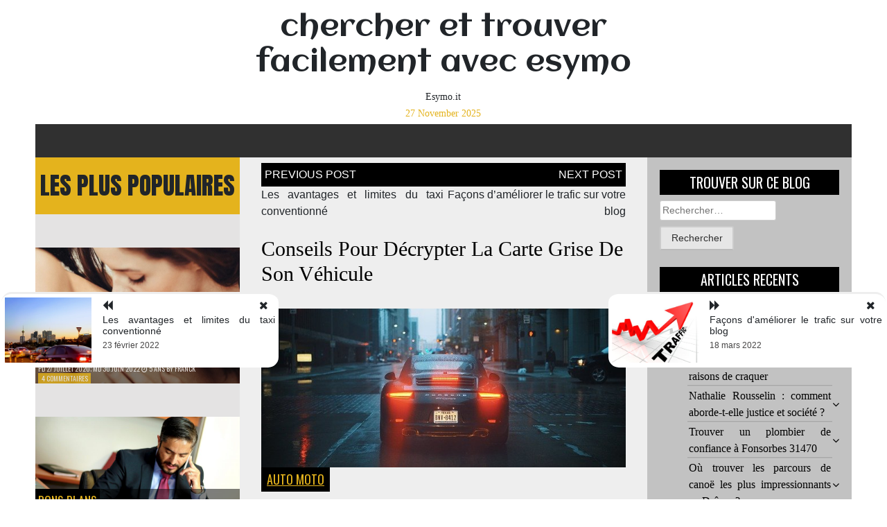

--- FILE ---
content_type: text/html; charset=UTF-8
request_url: https://esymo.it/conseils-pour-decrypter-la-carte-grise-de-son-vehicule/
body_size: 17950
content:
<!doctype html>
<html dir="ltr" lang="fr-FR" prefix="og: https://ogp.me/ns#">
<head>
	<meta charset="UTF-8">
	<meta name="viewport" content="width=device-width, initial-scale=1">
	<link rel="profile" href="https://gmpg.org/xfn/11">
	<title>Quelques astuces à savoir pour décrypter la carte grise</title>
	<style>img:is([sizes="auto" i], [sizes^="auto," i]) { contain-intrinsic-size: 3000px 1500px }</style>
	
		<!-- All in One SEO 4.9.0 - aioseo.com -->
	<meta name="description" content="Avant d’acheter un véhicule, il faut vérifier les informations de la carte grise. Voici tous les éléments pour décrypter ce document." />
	<meta name="robots" content="max-image-preview:large" />
	<meta name="author" content="Patrice"/>
	<link rel="canonical" href="https://esymo.it/conseils-pour-decrypter-la-carte-grise-de-son-vehicule/" />
	<meta name="generator" content="All in One SEO (AIOSEO) 4.9.0" />
		<meta property="og:locale" content="fr_FR" />
		<meta property="og:site_name" content="chercher et trouver facilement avec esymo - Esymo.it" />
		<meta property="og:type" content="article" />
		<meta property="og:title" content="Quelques astuces à savoir pour décrypter la carte grise" />
		<meta property="og:description" content="Avant d’acheter un véhicule, il faut vérifier les informations de la carte grise. Voici tous les éléments pour décrypter ce document." />
		<meta property="og:url" content="https://esymo.it/conseils-pour-decrypter-la-carte-grise-de-son-vehicule/" />
		<meta property="article:published_time" content="2022-02-28T14:02:16+00:00" />
		<meta property="article:modified_time" content="2024-10-14T14:41:46+00:00" />
		<meta name="twitter:card" content="summary_large_image" />
		<meta name="twitter:title" content="Quelques astuces à savoir pour décrypter la carte grise" />
		<meta name="twitter:description" content="Avant d’acheter un véhicule, il faut vérifier les informations de la carte grise. Voici tous les éléments pour décrypter ce document." />
		<script type="application/ld+json" class="aioseo-schema">
			{"@context":"https:\/\/schema.org","@graph":[{"@type":"BlogPosting","@id":"https:\/\/esymo.it\/conseils-pour-decrypter-la-carte-grise-de-son-vehicule\/#blogposting","name":"Quelques astuces \u00e0 savoir pour d\u00e9crypter la carte grise","headline":"Conseils pour d\u00e9crypter la carte grise de son v\u00e9hicule","author":{"@id":"##author"},"publisher":{"@id":"https:\/\/esymo.it\/#organization"},"image":{"@type":"ImageObject","url":"https:\/\/esymo.it\/wp-content\/uploads\/2022\/02\/porsche-g4c2c73dde_640.jpg","width":640,"height":278,"caption":"acheter un v\u00e9hicule"},"datePublished":"2022-02-28T15:02:16+01:00","dateModified":"2024-10-14T16:41:46+02:00","inLanguage":"fr-FR","mainEntityOfPage":{"@id":"https:\/\/esymo.it\/conseils-pour-decrypter-la-carte-grise-de-son-vehicule\/#webpage"},"isPartOf":{"@id":"https:\/\/esymo.it\/conseils-pour-decrypter-la-carte-grise-de-son-vehicule\/#webpage"},"articleSection":"Auto Moto"},{"@type":"BreadcrumbList","@id":"https:\/\/esymo.it\/conseils-pour-decrypter-la-carte-grise-de-son-vehicule\/#breadcrumblist","itemListElement":[{"@type":"ListItem","@id":"https:\/\/esymo.it#listItem","position":1,"name":"Accueil","item":"https:\/\/esymo.it","nextItem":{"@type":"ListItem","@id":"https:\/\/esymo.it\/category\/auto-moto\/#listItem","name":"Auto Moto"}},{"@type":"ListItem","@id":"https:\/\/esymo.it\/category\/auto-moto\/#listItem","position":2,"name":"Auto Moto","item":"https:\/\/esymo.it\/category\/auto-moto\/","nextItem":{"@type":"ListItem","@id":"https:\/\/esymo.it\/conseils-pour-decrypter-la-carte-grise-de-son-vehicule\/#listItem","name":"Conseils pour d\u00e9crypter la carte grise de son v\u00e9hicule"},"previousItem":{"@type":"ListItem","@id":"https:\/\/esymo.it#listItem","name":"Accueil"}},{"@type":"ListItem","@id":"https:\/\/esymo.it\/conseils-pour-decrypter-la-carte-grise-de-son-vehicule\/#listItem","position":3,"name":"Conseils pour d\u00e9crypter la carte grise de son v\u00e9hicule","previousItem":{"@type":"ListItem","@id":"https:\/\/esymo.it\/category\/auto-moto\/#listItem","name":"Auto Moto"}}]},{"@type":"Organization","@id":"https:\/\/esymo.it\/#organization","name":"chercher et trouver facilement avec esymo","description":"Esymo.it","url":"https:\/\/esymo.it\/"},{"@type":"Person","@id":"##author","url":"#","name":"Patrice"},{"@type":"WebPage","@id":"https:\/\/esymo.it\/conseils-pour-decrypter-la-carte-grise-de-son-vehicule\/#webpage","url":"https:\/\/esymo.it\/conseils-pour-decrypter-la-carte-grise-de-son-vehicule\/","name":"Quelques astuces \u00e0 savoir pour d\u00e9crypter la carte grise","description":"Avant d\u2019acheter un v\u00e9hicule, il faut v\u00e9rifier les informations de la carte grise. Voici tous les \u00e9l\u00e9ments pour d\u00e9crypter ce document.","inLanguage":"fr-FR","isPartOf":{"@id":"https:\/\/esymo.it\/#website"},"breadcrumb":{"@id":"https:\/\/esymo.it\/conseils-pour-decrypter-la-carte-grise-de-son-vehicule\/#breadcrumblist"},"author":{"@id":"##author"},"creator":{"@id":"##author"},"image":{"@type":"ImageObject","url":"https:\/\/esymo.it\/wp-content\/uploads\/2022\/02\/porsche-g4c2c73dde_640.jpg","@id":"https:\/\/esymo.it\/conseils-pour-decrypter-la-carte-grise-de-son-vehicule\/#mainImage","width":640,"height":278,"caption":"acheter un v\u00e9hicule"},"primaryImageOfPage":{"@id":"https:\/\/esymo.it\/conseils-pour-decrypter-la-carte-grise-de-son-vehicule\/#mainImage"},"datePublished":"2022-02-28T15:02:16+01:00","dateModified":"2024-10-14T16:41:46+02:00"},{"@type":"WebSite","@id":"https:\/\/esymo.it\/#website","url":"https:\/\/esymo.it\/","name":"chercher et trouver facilement avec esymo","description":"Esymo.it","inLanguage":"fr-FR","publisher":{"@id":"https:\/\/esymo.it\/#organization"}}]}
		</script>
		<!-- All in One SEO -->

<link rel='dns-prefetch' href='//www.googletagmanager.com' />
<link rel='dns-prefetch' href='//fonts.googleapis.com' />
<link rel="alternate" type="application/rss+xml" title="chercher et trouver facilement avec esymo &raquo; Flux" href="https://esymo.it/feed/" />
<link rel="alternate" type="application/rss+xml" title="chercher et trouver facilement avec esymo &raquo; Flux des commentaires" href="https://esymo.it/comments/feed/" />
<link rel="alternate" type="application/rss+xml" title="chercher et trouver facilement avec esymo &raquo; Conseils pour décrypter la carte grise de son véhicule Flux des commentaires" href="https://esymo.it/conseils-pour-decrypter-la-carte-grise-de-son-vehicule/feed/" />
<script type="text/javascript">
/* <![CDATA[ */
window._wpemojiSettings = {"baseUrl":"https:\/\/s.w.org\/images\/core\/emoji\/16.0.1\/72x72\/","ext":".png","svgUrl":"https:\/\/s.w.org\/images\/core\/emoji\/16.0.1\/svg\/","svgExt":".svg","source":{"concatemoji":"https:\/\/esymo.it\/wp-includes\/js\/wp-emoji-release.min.js?ver=7c1d62067d3ff83d60022f9973c68dc6"}};
/*! This file is auto-generated */
!function(s,n){var o,i,e;function c(e){try{var t={supportTests:e,timestamp:(new Date).valueOf()};sessionStorage.setItem(o,JSON.stringify(t))}catch(e){}}function p(e,t,n){e.clearRect(0,0,e.canvas.width,e.canvas.height),e.fillText(t,0,0);var t=new Uint32Array(e.getImageData(0,0,e.canvas.width,e.canvas.height).data),a=(e.clearRect(0,0,e.canvas.width,e.canvas.height),e.fillText(n,0,0),new Uint32Array(e.getImageData(0,0,e.canvas.width,e.canvas.height).data));return t.every(function(e,t){return e===a[t]})}function u(e,t){e.clearRect(0,0,e.canvas.width,e.canvas.height),e.fillText(t,0,0);for(var n=e.getImageData(16,16,1,1),a=0;a<n.data.length;a++)if(0!==n.data[a])return!1;return!0}function f(e,t,n,a){switch(t){case"flag":return n(e,"\ud83c\udff3\ufe0f\u200d\u26a7\ufe0f","\ud83c\udff3\ufe0f\u200b\u26a7\ufe0f")?!1:!n(e,"\ud83c\udde8\ud83c\uddf6","\ud83c\udde8\u200b\ud83c\uddf6")&&!n(e,"\ud83c\udff4\udb40\udc67\udb40\udc62\udb40\udc65\udb40\udc6e\udb40\udc67\udb40\udc7f","\ud83c\udff4\u200b\udb40\udc67\u200b\udb40\udc62\u200b\udb40\udc65\u200b\udb40\udc6e\u200b\udb40\udc67\u200b\udb40\udc7f");case"emoji":return!a(e,"\ud83e\udedf")}return!1}function g(e,t,n,a){var r="undefined"!=typeof WorkerGlobalScope&&self instanceof WorkerGlobalScope?new OffscreenCanvas(300,150):s.createElement("canvas"),o=r.getContext("2d",{willReadFrequently:!0}),i=(o.textBaseline="top",o.font="600 32px Arial",{});return e.forEach(function(e){i[e]=t(o,e,n,a)}),i}function t(e){var t=s.createElement("script");t.src=e,t.defer=!0,s.head.appendChild(t)}"undefined"!=typeof Promise&&(o="wpEmojiSettingsSupports",i=["flag","emoji"],n.supports={everything:!0,everythingExceptFlag:!0},e=new Promise(function(e){s.addEventListener("DOMContentLoaded",e,{once:!0})}),new Promise(function(t){var n=function(){try{var e=JSON.parse(sessionStorage.getItem(o));if("object"==typeof e&&"number"==typeof e.timestamp&&(new Date).valueOf()<e.timestamp+604800&&"object"==typeof e.supportTests)return e.supportTests}catch(e){}return null}();if(!n){if("undefined"!=typeof Worker&&"undefined"!=typeof OffscreenCanvas&&"undefined"!=typeof URL&&URL.createObjectURL&&"undefined"!=typeof Blob)try{var e="postMessage("+g.toString()+"("+[JSON.stringify(i),f.toString(),p.toString(),u.toString()].join(",")+"));",a=new Blob([e],{type:"text/javascript"}),r=new Worker(URL.createObjectURL(a),{name:"wpTestEmojiSupports"});return void(r.onmessage=function(e){c(n=e.data),r.terminate(),t(n)})}catch(e){}c(n=g(i,f,p,u))}t(n)}).then(function(e){for(var t in e)n.supports[t]=e[t],n.supports.everything=n.supports.everything&&n.supports[t],"flag"!==t&&(n.supports.everythingExceptFlag=n.supports.everythingExceptFlag&&n.supports[t]);n.supports.everythingExceptFlag=n.supports.everythingExceptFlag&&!n.supports.flag,n.DOMReady=!1,n.readyCallback=function(){n.DOMReady=!0}}).then(function(){return e}).then(function(){var e;n.supports.everything||(n.readyCallback(),(e=n.source||{}).concatemoji?t(e.concatemoji):e.wpemoji&&e.twemoji&&(t(e.twemoji),t(e.wpemoji)))}))}((window,document),window._wpemojiSettings);
/* ]]> */
</script>

<style id='wp-emoji-styles-inline-css' type='text/css'>

	img.wp-smiley, img.emoji {
		display: inline !important;
		border: none !important;
		box-shadow: none !important;
		height: 1em !important;
		width: 1em !important;
		margin: 0 0.07em !important;
		vertical-align: -0.1em !important;
		background: none !important;
		padding: 0 !important;
	}
</style>
<style id='classic-theme-styles-inline-css' type='text/css'>
/*! This file is auto-generated */
.wp-block-button__link{color:#fff;background-color:#32373c;border-radius:9999px;box-shadow:none;text-decoration:none;padding:calc(.667em + 2px) calc(1.333em + 2px);font-size:1.125em}.wp-block-file__button{background:#32373c;color:#fff;text-decoration:none}
</style>
<link rel='stylesheet' id='aioseo/css/src/vue/standalone/blocks/table-of-contents/global.scss-css' href='https://esymo.it/wp-content/plugins/all-in-one-seo-pack/dist/Lite/assets/css/table-of-contents/global.e90f6d47.css?ver=4.9.0' type='text/css' media='all' />
<link rel='stylesheet' id='flex-posts-css' href='https://esymo.it/wp-content/plugins/flex-posts/public/css/flex-posts.min.css?ver=1.11.0' type='text/css' media='all' />
<style id='global-styles-inline-css' type='text/css'>
:root{--wp--preset--aspect-ratio--square: 1;--wp--preset--aspect-ratio--4-3: 4/3;--wp--preset--aspect-ratio--3-4: 3/4;--wp--preset--aspect-ratio--3-2: 3/2;--wp--preset--aspect-ratio--2-3: 2/3;--wp--preset--aspect-ratio--16-9: 16/9;--wp--preset--aspect-ratio--9-16: 9/16;--wp--preset--color--black: #000000;--wp--preset--color--cyan-bluish-gray: #abb8c3;--wp--preset--color--white: #ffffff;--wp--preset--color--pale-pink: #f78da7;--wp--preset--color--vivid-red: #cf2e2e;--wp--preset--color--luminous-vivid-orange: #ff6900;--wp--preset--color--luminous-vivid-amber: #fcb900;--wp--preset--color--light-green-cyan: #7bdcb5;--wp--preset--color--vivid-green-cyan: #00d084;--wp--preset--color--pale-cyan-blue: #8ed1fc;--wp--preset--color--vivid-cyan-blue: #0693e3;--wp--preset--color--vivid-purple: #9b51e0;--wp--preset--gradient--vivid-cyan-blue-to-vivid-purple: linear-gradient(135deg,rgba(6,147,227,1) 0%,rgb(155,81,224) 100%);--wp--preset--gradient--light-green-cyan-to-vivid-green-cyan: linear-gradient(135deg,rgb(122,220,180) 0%,rgb(0,208,130) 100%);--wp--preset--gradient--luminous-vivid-amber-to-luminous-vivid-orange: linear-gradient(135deg,rgba(252,185,0,1) 0%,rgba(255,105,0,1) 100%);--wp--preset--gradient--luminous-vivid-orange-to-vivid-red: linear-gradient(135deg,rgba(255,105,0,1) 0%,rgb(207,46,46) 100%);--wp--preset--gradient--very-light-gray-to-cyan-bluish-gray: linear-gradient(135deg,rgb(238,238,238) 0%,rgb(169,184,195) 100%);--wp--preset--gradient--cool-to-warm-spectrum: linear-gradient(135deg,rgb(74,234,220) 0%,rgb(151,120,209) 20%,rgb(207,42,186) 40%,rgb(238,44,130) 60%,rgb(251,105,98) 80%,rgb(254,248,76) 100%);--wp--preset--gradient--blush-light-purple: linear-gradient(135deg,rgb(255,206,236) 0%,rgb(152,150,240) 100%);--wp--preset--gradient--blush-bordeaux: linear-gradient(135deg,rgb(254,205,165) 0%,rgb(254,45,45) 50%,rgb(107,0,62) 100%);--wp--preset--gradient--luminous-dusk: linear-gradient(135deg,rgb(255,203,112) 0%,rgb(199,81,192) 50%,rgb(65,88,208) 100%);--wp--preset--gradient--pale-ocean: linear-gradient(135deg,rgb(255,245,203) 0%,rgb(182,227,212) 50%,rgb(51,167,181) 100%);--wp--preset--gradient--electric-grass: linear-gradient(135deg,rgb(202,248,128) 0%,rgb(113,206,126) 100%);--wp--preset--gradient--midnight: linear-gradient(135deg,rgb(2,3,129) 0%,rgb(40,116,252) 100%);--wp--preset--font-size--small: 13px;--wp--preset--font-size--medium: 20px;--wp--preset--font-size--large: 36px;--wp--preset--font-size--x-large: 42px;--wp--preset--spacing--20: 0.44rem;--wp--preset--spacing--30: 0.67rem;--wp--preset--spacing--40: 1rem;--wp--preset--spacing--50: 1.5rem;--wp--preset--spacing--60: 2.25rem;--wp--preset--spacing--70: 3.38rem;--wp--preset--spacing--80: 5.06rem;--wp--preset--shadow--natural: 6px 6px 9px rgba(0, 0, 0, 0.2);--wp--preset--shadow--deep: 12px 12px 50px rgba(0, 0, 0, 0.4);--wp--preset--shadow--sharp: 6px 6px 0px rgba(0, 0, 0, 0.2);--wp--preset--shadow--outlined: 6px 6px 0px -3px rgba(255, 255, 255, 1), 6px 6px rgba(0, 0, 0, 1);--wp--preset--shadow--crisp: 6px 6px 0px rgba(0, 0, 0, 1);}:where(.is-layout-flex){gap: 0.5em;}:where(.is-layout-grid){gap: 0.5em;}body .is-layout-flex{display: flex;}.is-layout-flex{flex-wrap: wrap;align-items: center;}.is-layout-flex > :is(*, div){margin: 0;}body .is-layout-grid{display: grid;}.is-layout-grid > :is(*, div){margin: 0;}:where(.wp-block-columns.is-layout-flex){gap: 2em;}:where(.wp-block-columns.is-layout-grid){gap: 2em;}:where(.wp-block-post-template.is-layout-flex){gap: 1.25em;}:where(.wp-block-post-template.is-layout-grid){gap: 1.25em;}.has-black-color{color: var(--wp--preset--color--black) !important;}.has-cyan-bluish-gray-color{color: var(--wp--preset--color--cyan-bluish-gray) !important;}.has-white-color{color: var(--wp--preset--color--white) !important;}.has-pale-pink-color{color: var(--wp--preset--color--pale-pink) !important;}.has-vivid-red-color{color: var(--wp--preset--color--vivid-red) !important;}.has-luminous-vivid-orange-color{color: var(--wp--preset--color--luminous-vivid-orange) !important;}.has-luminous-vivid-amber-color{color: var(--wp--preset--color--luminous-vivid-amber) !important;}.has-light-green-cyan-color{color: var(--wp--preset--color--light-green-cyan) !important;}.has-vivid-green-cyan-color{color: var(--wp--preset--color--vivid-green-cyan) !important;}.has-pale-cyan-blue-color{color: var(--wp--preset--color--pale-cyan-blue) !important;}.has-vivid-cyan-blue-color{color: var(--wp--preset--color--vivid-cyan-blue) !important;}.has-vivid-purple-color{color: var(--wp--preset--color--vivid-purple) !important;}.has-black-background-color{background-color: var(--wp--preset--color--black) !important;}.has-cyan-bluish-gray-background-color{background-color: var(--wp--preset--color--cyan-bluish-gray) !important;}.has-white-background-color{background-color: var(--wp--preset--color--white) !important;}.has-pale-pink-background-color{background-color: var(--wp--preset--color--pale-pink) !important;}.has-vivid-red-background-color{background-color: var(--wp--preset--color--vivid-red) !important;}.has-luminous-vivid-orange-background-color{background-color: var(--wp--preset--color--luminous-vivid-orange) !important;}.has-luminous-vivid-amber-background-color{background-color: var(--wp--preset--color--luminous-vivid-amber) !important;}.has-light-green-cyan-background-color{background-color: var(--wp--preset--color--light-green-cyan) !important;}.has-vivid-green-cyan-background-color{background-color: var(--wp--preset--color--vivid-green-cyan) !important;}.has-pale-cyan-blue-background-color{background-color: var(--wp--preset--color--pale-cyan-blue) !important;}.has-vivid-cyan-blue-background-color{background-color: var(--wp--preset--color--vivid-cyan-blue) !important;}.has-vivid-purple-background-color{background-color: var(--wp--preset--color--vivid-purple) !important;}.has-black-border-color{border-color: var(--wp--preset--color--black) !important;}.has-cyan-bluish-gray-border-color{border-color: var(--wp--preset--color--cyan-bluish-gray) !important;}.has-white-border-color{border-color: var(--wp--preset--color--white) !important;}.has-pale-pink-border-color{border-color: var(--wp--preset--color--pale-pink) !important;}.has-vivid-red-border-color{border-color: var(--wp--preset--color--vivid-red) !important;}.has-luminous-vivid-orange-border-color{border-color: var(--wp--preset--color--luminous-vivid-orange) !important;}.has-luminous-vivid-amber-border-color{border-color: var(--wp--preset--color--luminous-vivid-amber) !important;}.has-light-green-cyan-border-color{border-color: var(--wp--preset--color--light-green-cyan) !important;}.has-vivid-green-cyan-border-color{border-color: var(--wp--preset--color--vivid-green-cyan) !important;}.has-pale-cyan-blue-border-color{border-color: var(--wp--preset--color--pale-cyan-blue) !important;}.has-vivid-cyan-blue-border-color{border-color: var(--wp--preset--color--vivid-cyan-blue) !important;}.has-vivid-purple-border-color{border-color: var(--wp--preset--color--vivid-purple) !important;}.has-vivid-cyan-blue-to-vivid-purple-gradient-background{background: var(--wp--preset--gradient--vivid-cyan-blue-to-vivid-purple) !important;}.has-light-green-cyan-to-vivid-green-cyan-gradient-background{background: var(--wp--preset--gradient--light-green-cyan-to-vivid-green-cyan) !important;}.has-luminous-vivid-amber-to-luminous-vivid-orange-gradient-background{background: var(--wp--preset--gradient--luminous-vivid-amber-to-luminous-vivid-orange) !important;}.has-luminous-vivid-orange-to-vivid-red-gradient-background{background: var(--wp--preset--gradient--luminous-vivid-orange-to-vivid-red) !important;}.has-very-light-gray-to-cyan-bluish-gray-gradient-background{background: var(--wp--preset--gradient--very-light-gray-to-cyan-bluish-gray) !important;}.has-cool-to-warm-spectrum-gradient-background{background: var(--wp--preset--gradient--cool-to-warm-spectrum) !important;}.has-blush-light-purple-gradient-background{background: var(--wp--preset--gradient--blush-light-purple) !important;}.has-blush-bordeaux-gradient-background{background: var(--wp--preset--gradient--blush-bordeaux) !important;}.has-luminous-dusk-gradient-background{background: var(--wp--preset--gradient--luminous-dusk) !important;}.has-pale-ocean-gradient-background{background: var(--wp--preset--gradient--pale-ocean) !important;}.has-electric-grass-gradient-background{background: var(--wp--preset--gradient--electric-grass) !important;}.has-midnight-gradient-background{background: var(--wp--preset--gradient--midnight) !important;}.has-small-font-size{font-size: var(--wp--preset--font-size--small) !important;}.has-medium-font-size{font-size: var(--wp--preset--font-size--medium) !important;}.has-large-font-size{font-size: var(--wp--preset--font-size--large) !important;}.has-x-large-font-size{font-size: var(--wp--preset--font-size--x-large) !important;}
:where(.wp-block-post-template.is-layout-flex){gap: 1.25em;}:where(.wp-block-post-template.is-layout-grid){gap: 1.25em;}
:where(.wp-block-columns.is-layout-flex){gap: 2em;}:where(.wp-block-columns.is-layout-grid){gap: 2em;}
:root :where(.wp-block-pullquote){font-size: 1.5em;line-height: 1.6;}
</style>
<link rel='stylesheet' id='auto-seo-links-css' href='https://esymo.it/wp-content/plugins/auto-seo-links/public/css/auto-seo-links-public.min.css?ver=1.0.2' type='text/css' media='all' />
<link rel='stylesheet' id='queens-magazine-blog-webfonts-css' href='//fonts.googleapis.com/css?family=Aclonica|Anton|Oswald' type='text/css' media='all' />
<link rel='stylesheet' id='font-awesome-css' href='https://esymo.it/wp-content/themes/queens-magazine-blog/fontawesome/css/font-awesome.css?ver=4.7.0.' type='text/css' media='all' />
<link rel='stylesheet' id='bootstrap-css' href='https://esymo.it/wp-content/themes/queens-magazine-blog/css/bootstrap.css?ver=4.2.0' type='text/css' media='all' />
<link rel='stylesheet' id='wow-css' href='https://esymo.it/wp-content/themes/queens-magazine-blog/css/wow/animate.css?ver=3.0.0' type='text/css' media='all' />
<link rel='stylesheet' id='queens-magazine-blog-style-css' href='https://esymo.it/wp-content/themes/queens-magazine-blog/style.css?ver=7c1d62067d3ff83d60022f9973c68dc6' type='text/css' media='all' />
<script type="text/javascript" src="https://esymo.it/wp-includes/js/jquery/jquery.min.js?ver=3.7.1" id="jquery-core-js"></script>
<script type="text/javascript" src="https://esymo.it/wp-includes/js/jquery/jquery-migrate.min.js?ver=3.4.1" id="jquery-migrate-js"></script>
<script type="text/javascript" src="https://esymo.it/wp-content/plugins/auto-seo-links/public/js/auto-seo-links-public.min.js?ver=1.0.2" id="auto-seo-links-js"></script>

<!-- Extrait de code de la balise Google (gtag.js) ajouté par Site Kit -->
<!-- Extrait Google Analytics ajouté par Site Kit -->
<script type="text/javascript" src="https://www.googletagmanager.com/gtag/js?id=GT-WRGJZ3L" id="google_gtagjs-js" async></script>
<script type="text/javascript" id="google_gtagjs-js-after">
/* <![CDATA[ */
window.dataLayer = window.dataLayer || [];function gtag(){dataLayer.push(arguments);}
gtag("set","linker",{"domains":["esymo.it"]});
gtag("js", new Date());
gtag("set", "developer_id.dZTNiMT", true);
gtag("config", "GT-WRGJZ3L");
/* ]]> */
</script>
<link rel="https://api.w.org/" href="https://esymo.it/wp-json/" /><link rel="alternate" title="JSON" type="application/json" href="https://esymo.it/wp-json/wp/v2/posts/1267" /><link rel="alternate" title="oEmbed (JSON)" type="application/json+oembed" href="https://esymo.it/wp-json/oembed/1.0/embed?url=https%3A%2F%2Fesymo.it%2Fconseils-pour-decrypter-la-carte-grise-de-son-vehicule%2F" />
<link rel="alternate" title="oEmbed (XML)" type="text/xml+oembed" href="https://esymo.it/wp-json/oembed/1.0/embed?url=https%3A%2F%2Fesymo.it%2Fconseils-pour-decrypter-la-carte-grise-de-son-vehicule%2F&#038;format=xml" />
<!-- Advance Canonical URL (Basic) --><link rel="canonical" href="https://esymo.it/conseils-pour-decrypter-la-carte-grise-de-son-vehicule/"><!-- Advance Canonical URL --><meta name="generator" content="Site Kit by Google 1.166.0" /><link rel="pingback" href="https://esymo.it/xmlrpc.php">	<style type="text/css">
    
    /* Theme color change */
    .sub-menu,
    .menu li.has-children > a:after,
    .menu li li.has-children > a:after,
    .theme-text-color,
    .theme-hover:hover, 
    li:hover,
    .widget > ul > li > a:hover,
    .main-navigation ul li:hover,
    .nav-previous:hover,
    .nav-next:hover { 
        color: #e4b31d;
    }
    
    /* Theme color change */
    .theme-background-color,
    .main-navigation ul li ul a:hover,
    .green {
        background: #e4b31d;
    }
    
    /* Theme color change */
    .shape-1:before {
        border-color: transparent transparent transparent #e4b31d;  /* tail color */
    }

    /* highlight active menu */
    li.current-menu-item {   
        color: #a08700  ; 
    }
    
    /* Image size change on most commented */
    .image-changeon-most-commented {
    padding: 0px ;

    }
    /* Image size change on recent post */
    .image-changeon-recentpost {
        padding: 0px ;

    }
    /* Image size change on recent update */
    .image-changeon-recent-update {
    padding: 0px ;

    }

    /* main width */
    .container-fluid {
	width: 92% ;

    }
    
}
    </style>
<style type="text/css">.recentcomments a{display:inline !important;padding:0 !important;margin:0 !important;}</style><link rel="icon" href="https://esymo.it/wp-content/uploads/2019/01/esymo-150x150.png" sizes="32x32" />
<link rel="icon" href="https://esymo.it/wp-content/uploads/2019/01/esymo-e1548965158459.png" sizes="192x192" />
<link rel="apple-touch-icon" href="https://esymo.it/wp-content/uploads/2019/01/esymo-e1548965158459.png" />
<meta name="msapplication-TileImage" content="https://esymo.it/wp-content/uploads/2019/01/esymo-e1548965158459.png" />
</head>

<body data-rsssl=1 class="wp-singular post-template-default single single-post postid-1267 single-format-standard wp-theme-queens-magazine-blog">
<div id="page" class="site container-fluid">

	<header id="masthead" class="site-header ">
	
<div class='row ' >
			<!-- For header image section start -->
							<div class = "col-lg-3"  >
				</div>
			
			<div class="site-branding brand-link col-lg-6 pr-0 pl-0">

				<div class="text-center ">
					<h1 class="site-title theme-hover "><a href="https://esymo.it/" rel="home">chercher et trouver facilement avec esymo</a></h1>
				</div>
				
				<!-- Site descritpion-->
									<div class="text-center">
						<h2 class="site-description" >Esymo.it</h2>
					</div>
				
				<!-- Date section-->
				 
					<div class = "title-date text-center theme-text-color" > 
					
						27 November 2025					
					</div>
				
			</div><!-- .site-branding -->

			<!-- Logo -->
			 <div class = "col-lg-3 text-right pl-0 pr-0 pt-2"  >
				 </div> 			
		
			<nav id="site-navigation" class=" menu-background-color main-navigation navbar navbar-custome row ml-0 mr-0 " >
				<button class="menu-toggle toggle-menu" aria-controls="primary-menu" aria-expanded="false">Menu</button>
				<div id="primary-menu" class="menu"></div>
			</nav><!-- #site-navigation -->
		</div>
			</header><!-- #masthead -->
	
	<div id="content" class="site-content" >

	<div id="primary" class="content-area">
		<main id="main" class="site-main ">
			<div class ="row " >
				<div class=" col-lg-3 col-md-4 left-background pr-0 pl-0 " >

            <div class ="image-changeon-most-commented">
            
<header class="page-header  theme-background-color">
    <div >
        <h2 id="most-commented" class ="most1"> LES PLUS POPULAIRES </h2>
    </div>
</header><!-- .page-header -->
<div class="row pt-5 " >
                    <div class = "col-lg-12 col-md-12 wow fadeInUp mb-5" >
                    <article class ="" id="post-751" class="post-751 post type-post status-publish format-standard has-post-thumbnail hentry category-sante">
	<div class = " parrent containers overflow-hidden " >
		<header class="entry-header text-center" >
					<a class="post-thumbnail " href="https://esymo.it/les-attitudes-qui-seduisent-les-hommes/" aria-hidden="true" tabindex="-1">
		<img width="640" height="427" src="https://esymo.it/wp-content/uploads/2020/07/Les-attitudes-qui-séduisent-les-hommes.jpg" class="attachment-queens-magazine-blog-post-thumbnail size-queens-magazine-blog-post-thumbnail wp-post-image" alt="Les attitudes qui séduisent les hommes" decoding="async" fetchpriority="high" srcset="https://esymo.it/wp-content/uploads/2020/07/Les-attitudes-qui-séduisent-les-hommes.jpg 960w, https://esymo.it/wp-content/uploads/2020/07/Les-attitudes-qui-séduisent-les-hommes-300x200.jpg 300w, https://esymo.it/wp-content/uploads/2020/07/Les-attitudes-qui-séduisent-les-hommes-400x267.jpg 400w, https://esymo.it/wp-content/uploads/2020/07/Les-attitudes-qui-séduisent-les-hommes-768x512.jpg 768w" sizes="(max-width: 640px) 100vw, 640px" />		</a>
				</header><!-- .entry-header -->
		
		
			<div class = "overlays" > 
									<p class =" float-left hvr-grow category1 theme-text-color  pl-1 pr-1 pt-1 pb-1" > <a href="https://esymo.it/category/sante/" rel="category tag">Santé</a> </p>
				
				<h3 class="post-title theme-hover text-center"><a href = "https://esymo.it/les-attitudes-qui-seduisent-les-hommes/" title = "Les attitudes qui séduisent les hommes" >Les attitudes qui séduisent les hommes</a></h3>
				
									<div class="entry-meta post-auther-edit-1 theme-hover pl-1">
						<span class="posted-on theme-hover">PD <a href="https://esymo.it/2020/07/" rel="bookmark"><time class="entry-date published" datetime="27 juillet 2020">27 juillet 2020</time><time class="updated" datetime="30 juin 2022">; MD 30 juin 2022</time></a></span>							<span><a><i class="fa fa-clock-o"></i><span> 5 ans							</span></a></span>
						  <span class="byline theme-hover"> by <span class="author vcard"><a class="url fn n" href="#">Franck</a></span></span>					</div><!-- .entry-meta -->
				 <div class = " post-auther-edit-1 theme-hover magazine-color pl-1"> <span class="comments-link pr-1 green shape-1 leave-comment"><a href="https://esymo.it/les-attitudes-qui-seduisent-les-hommes/#comments">4 commentaires <span class="screen-reader-text"> sur Les attitudes qui séduisent les hommes</span></a></span> </div> 
			</div>
			
	
	</div>
	
</article><!-- #post-751 -->
                </div>
                                <div class = "col-lg-12 col-md-12 wow fadeInUp mb-5" >
                    <article class ="" id="post-731" class="post-731 post type-post status-publish format-standard has-post-thumbnail hentry category-bons-plans">
	<div class = " parrent containers overflow-hidden " >
		<header class="entry-header text-center" >
					<a class="post-thumbnail " href="https://esymo.it/comment-contacter-un-avocat-en-ligne/" aria-hidden="true" tabindex="-1">
		<img width="640" height="427" src="https://esymo.it/wp-content/uploads/2020/07/avocat-en-ligne-consultation-juridique.jpg" class="attachment-queens-magazine-blog-post-thumbnail size-queens-magazine-blog-post-thumbnail wp-post-image" alt="Comment contacter un avocat en ligne ?" decoding="async" srcset="https://esymo.it/wp-content/uploads/2020/07/avocat-en-ligne-consultation-juridique.jpg 1280w, https://esymo.it/wp-content/uploads/2020/07/avocat-en-ligne-consultation-juridique-300x200.jpg 300w, https://esymo.it/wp-content/uploads/2020/07/avocat-en-ligne-consultation-juridique-400x267.jpg 400w, https://esymo.it/wp-content/uploads/2020/07/avocat-en-ligne-consultation-juridique-768x512.jpg 768w" sizes="(max-width: 640px) 100vw, 640px" />		</a>
				</header><!-- .entry-header -->
		
		
			<div class = "overlays" > 
									<p class =" float-left hvr-grow category1 theme-text-color  pl-1 pr-1 pt-1 pb-1" > <a href="https://esymo.it/category/bons-plans/" rel="category tag">Bons plans</a> </p>
				
				<h3 class="post-title theme-hover text-center"><a href = "https://esymo.it/comment-contacter-un-avocat-en-ligne/" title = "Comment contacter un avocat en ligne ?" >Comment contacter un avocat en ligne ?</a></h3>
				
									<div class="entry-meta post-auther-edit-1 theme-hover pl-1">
						<span class="posted-on theme-hover">PD <a href="https://esymo.it/2020/07/" rel="bookmark"><time class="entry-date published" datetime="8 juillet 2020">8 juillet 2020</time><time class="updated" datetime="13 juillet 2020">; MD 13 juillet 2020</time></a></span>							<span><a><i class="fa fa-clock-o"></i><span> 5 ans							</span></a></span>
						  <span class="byline theme-hover"> by <span class="author vcard"><a class="url fn n" href="#">Kamel</a></span></span>					</div><!-- .entry-meta -->
				 <div class = " post-auther-edit-1 theme-hover magazine-color pl-1"> <span class="comments-link pr-1 green shape-1 leave-comment"><a href="https://esymo.it/comment-contacter-un-avocat-en-ligne/#comments">4 commentaires <span class="screen-reader-text"> sur Comment contacter un avocat en ligne ?</span></a></span> </div> 
			</div>
			
	
	</div>
	
</article><!-- #post-731 -->
                </div>
                                <div class = "col-lg-12 col-md-12 wow fadeInUp mb-5" >
                    <article class ="" id="post-281" class="post-281 post type-post status-publish format-standard has-post-thumbnail hentry category-voyages tag-vacances-ete-montagne">
	<div class = " parrent containers overflow-hidden " >
		<header class="entry-header text-center" >
					<a class="post-thumbnail " href="https://esymo.it/vacances-dete-a-la-montagne-quelles-activites-pratiquer-en-famille/" aria-hidden="true" tabindex="-1">
		<img width="640" height="413" src="https://esymo.it/wp-content/uploads/2019/05/montagne.jpg" class="attachment-queens-magazine-blog-post-thumbnail size-queens-magazine-blog-post-thumbnail wp-post-image" alt="Vacances d&rsquo;été à la montagne : quelles activités pratiquer en famille ? " decoding="async" srcset="https://esymo.it/wp-content/uploads/2019/05/montagne.jpg 960w, https://esymo.it/wp-content/uploads/2019/05/montagne-300x193.jpg 300w, https://esymo.it/wp-content/uploads/2019/05/montagne-768x495.jpg 768w, https://esymo.it/wp-content/uploads/2019/05/montagne-400x258.jpg 400w" sizes="(max-width: 640px) 100vw, 640px" />		</a>
				</header><!-- .entry-header -->
		
		
			<div class = "overlays" > 
									<p class =" float-left hvr-grow category1 theme-text-color  pl-1 pr-1 pt-1 pb-1" > <a href="https://esymo.it/category/voyages/" rel="category tag">Voyages</a> </p>
				
				<h3 class="post-title theme-hover text-center"><a href = "https://esymo.it/vacances-dete-a-la-montagne-quelles-activites-pratiquer-en-famille/" title = "Vacances d&rsquo;été à la montagne : quelles activités pratiquer en famille ? " >Vacances d&rsquo;été à la montagne : quelles activités pratiquer en famille ? </a></h3>
				
									<div class="entry-meta post-auther-edit-1 theme-hover pl-1">
						<span class="posted-on theme-hover">PD <a href="https://esymo.it/2019/05/" rel="bookmark"><time class="entry-date published" datetime="17 mai 2019">17 mai 2019</time><time class="updated" datetime="5 novembre 2019">; MD 5 novembre 2019</time></a></span>							<span><a><i class="fa fa-clock-o"></i><span> 7 ans							</span></a></span>
						  <span class="byline theme-hover"> by <span class="author vcard"><a class="url fn n" href="#">Yvette</a></span></span>					</div><!-- .entry-meta -->
				 <div class = " post-auther-edit-1 theme-hover magazine-color pl-1"> <span class="tags-links pr-1 d-block theme-hover">Tagged <a href="https://esymo.it/tag/vacances-ete-montagne/" rel="tag">Vacances été montagne</a></span><span class="comments-link pr-1 green shape-1 leave-comment"><a href="https://esymo.it/vacances-dete-a-la-montagne-quelles-activites-pratiquer-en-famille/#comments">4 commentaires <span class="screen-reader-text"> sur Vacances d&rsquo;été à la montagne : quelles activités pratiquer en famille ? </span></a></span> </div> 
			</div>
			
	
	</div>
	
</article><!-- #post-281 -->
                </div>
                                <div class = "col-lg-12 col-md-12 wow fadeInUp mb-5" >
                    <article class ="" id="post-475" class="post-475 post type-post status-publish format-standard has-post-thumbnail hentry category-immobilier">
	<div class = " parrent containers overflow-hidden " >
		<header class="entry-header text-center" >
					<a class="post-thumbnail " href="https://esymo.it/demander-un-pret-immobilier-en-israel-que-faut-il-connaitre/" aria-hidden="true" tabindex="-1">
		<img width="640" height="427" src="https://esymo.it/wp-content/uploads/2019/11/crédit-immobilier-en-israel.jpg" class="attachment-queens-magazine-blog-post-thumbnail size-queens-magazine-blog-post-thumbnail wp-post-image" alt="Demander un prêt immobilier en Israël : que faut-il connaître ?" decoding="async" srcset="https://esymo.it/wp-content/uploads/2019/11/crédit-immobilier-en-israel.jpg 800w, https://esymo.it/wp-content/uploads/2019/11/crédit-immobilier-en-israel-300x200.jpg 300w, https://esymo.it/wp-content/uploads/2019/11/crédit-immobilier-en-israel-768x512.jpg 768w, https://esymo.it/wp-content/uploads/2019/11/crédit-immobilier-en-israel-400x267.jpg 400w" sizes="(max-width: 640px) 100vw, 640px" />		</a>
				</header><!-- .entry-header -->
		
		
			<div class = "overlays" > 
									<p class =" float-left hvr-grow category1 theme-text-color  pl-1 pr-1 pt-1 pb-1" > <a href="https://esymo.it/category/immobilier/" rel="category tag">Immobilier</a> </p>
				
				<h3 class="post-title theme-hover text-center"><a href = "https://esymo.it/demander-un-pret-immobilier-en-israel-que-faut-il-connaitre/" title = "Demander un prêt immobilier en Israël : que faut-il connaître ?" >Demander un prêt immobilier en Israël : que faut-il connaître ?</a></h3>
				
									<div class="entry-meta post-auther-edit-1 theme-hover pl-1">
						<span class="posted-on theme-hover">PD <a href="https://esymo.it/2020/08/" rel="bookmark"><time class="entry-date published" datetime="8 août 2020">8 août 2020</time><time class="updated" datetime="27 juillet 2020">; MD 27 juillet 2020</time></a></span>							<span><a><i class="fa fa-clock-o"></i><span> 5 ans							</span></a></span>
						  <span class="byline theme-hover"> by <span class="author vcard"><a class="url fn n" href="#">Kamel</a></span></span>					</div><!-- .entry-meta -->
				 <div class = " post-auther-edit-1 theme-hover magazine-color pl-1"> <span class="comments-link pr-1 green shape-1 leave-comment"><a href="https://esymo.it/demander-un-pret-immobilier-en-israel-que-faut-il-connaitre/#comments">3 commentaires <span class="screen-reader-text"> sur Demander un prêt immobilier en Israël : que faut-il connaître ?</span></a></span> </div> 
			</div>
			
	
	</div>
	
</article><!-- #post-475 -->
                </div>
                                <div class = "col-lg-12 col-md-12 wow fadeInUp mb-5" >
                    <article class ="" id="post-755" class="post-755 post type-post status-publish format-standard has-post-thumbnail hentry category-voyages">
	<div class = " parrent containers overflow-hidden " >
		<header class="entry-header text-center" >
					<a class="post-thumbnail " href="https://esymo.it/en-quoi-consiste-la-classe-verte%e2%80%89/" aria-hidden="true" tabindex="-1">
		<img width="569" height="427" src="https://esymo.it/wp-content/uploads/2020/07/classe-verte.jpg" class="attachment-queens-magazine-blog-post-thumbnail size-queens-magazine-blog-post-thumbnail wp-post-image" alt="En quoi consiste la classe verte ?" decoding="async" srcset="https://esymo.it/wp-content/uploads/2020/07/classe-verte.jpg 800w, https://esymo.it/wp-content/uploads/2020/07/classe-verte-300x225.jpg 300w, https://esymo.it/wp-content/uploads/2020/07/classe-verte-400x300.jpg 400w, https://esymo.it/wp-content/uploads/2020/07/classe-verte-768x576.jpg 768w" sizes="(max-width: 569px) 100vw, 569px" />		</a>
				</header><!-- .entry-header -->
		
		
			<div class = "overlays" > 
									<p class =" float-left hvr-grow category1 theme-text-color  pl-1 pr-1 pt-1 pb-1" > <a href="https://esymo.it/category/voyages/" rel="category tag">Voyages</a> </p>
				
				<h3 class="post-title theme-hover text-center"><a href = "https://esymo.it/en-quoi-consiste-la-classe-verte%e2%80%89/" title = "En quoi consiste la classe verte ?" >En quoi consiste la classe verte ?</a></h3>
				
									<div class="entry-meta post-auther-edit-1 theme-hover pl-1">
						<span class="posted-on theme-hover">PD <a href="https://esymo.it/2020/08/" rel="bookmark"><time class="entry-date published" datetime="1 août 2020">1 août 2020</time><time class="updated" datetime="27 juillet 2020">; MD 27 juillet 2020</time></a></span>							<span><a><i class="fa fa-clock-o"></i><span> 5 ans							</span></a></span>
						  <span class="byline theme-hover"> by <span class="author vcard"><a class="url fn n" href="#">Stéphanie</a></span></span>					</div><!-- .entry-meta -->
				 <div class = " post-auther-edit-1 theme-hover magazine-color pl-1"> <span class="comments-link pr-1 green shape-1 leave-comment"><a href="https://esymo.it/en-quoi-consiste-la-classe-verte%e2%80%89/#comments">2 commentaires <span class="screen-reader-text"> sur En quoi consiste la classe verte ?</span></a></span> </div> 
			</div>
			
	
	</div>
	
</article><!-- #post-755 -->
                </div>
                                <div class = "col-lg-12 col-md-12 wow fadeInUp mb-5" >
                    <article class ="" id="post-652" class="post-652 post type-post status-publish format-standard has-post-thumbnail hentry category-finances">
	<div class = " parrent containers overflow-hidden " >
		<header class="entry-header text-center" >
					<a class="post-thumbnail " href="https://esymo.it/les-differents-avantages-dun-pret-personnel/" aria-hidden="true" tabindex="-1">
		<img width="640" height="422" src="https://esymo.it/wp-content/uploads/2020/04/finance-4.jpg" class="attachment-queens-magazine-blog-post-thumbnail size-queens-magazine-blog-post-thumbnail wp-post-image" alt="Les différents avantages d’un prêt personnel" decoding="async" srcset="https://esymo.it/wp-content/uploads/2020/04/finance-4.jpg 960w, https://esymo.it/wp-content/uploads/2020/04/finance-4-300x198.jpg 300w, https://esymo.it/wp-content/uploads/2020/04/finance-4-400x264.jpg 400w, https://esymo.it/wp-content/uploads/2020/04/finance-4-768x506.jpg 768w" sizes="(max-width: 640px) 100vw, 640px" />		</a>
				</header><!-- .entry-header -->
		
		
			<div class = "overlays" > 
									<p class =" float-left hvr-grow category1 theme-text-color  pl-1 pr-1 pt-1 pb-1" > <a href="https://esymo.it/category/finances/" rel="category tag">Finances</a> </p>
				
				<h3 class="post-title theme-hover text-center"><a href = "https://esymo.it/les-differents-avantages-dun-pret-personnel/" title = "Les différents avantages d’un prêt personnel" >Les différents avantages d’un prêt personnel</a></h3>
				
									<div class="entry-meta post-auther-edit-1 theme-hover pl-1">
						<span class="posted-on theme-hover">PD <a href="https://esymo.it/2020/04/" rel="bookmark"><time class="entry-date published" datetime="7 avril 2020">7 avril 2020</time><time class="updated" datetime="5 octobre 2024">; MD 5 octobre 2024</time></a></span>							<span><a><i class="fa fa-clock-o"></i><span> 6 ans							</span></a></span>
						  <span class="byline theme-hover"> by <span class="author vcard"><a class="url fn n" href="#">Yvette</a></span></span>					</div><!-- .entry-meta -->
				 <div class = " post-auther-edit-1 theme-hover magazine-color pl-1"> <span class="comments-link pr-1 green shape-1 leave-comment"><a href="https://esymo.it/les-differents-avantages-dun-pret-personnel/#comments">2 commentaires <span class="screen-reader-text"> sur Les différents avantages d’un prêt personnel</span></a></span> </div> 
			</div>
			
	
	</div>
	
</article><!-- #post-652 -->
                </div>
                                <div class = "col-lg-12 col-md-12 wow fadeInUp mb-5" >
                    <article class ="" id="post-407" class="post-407 post type-post status-publish format-standard has-post-thumbnail hentry category-internet tag-service-internet">
	<div class = " parrent containers overflow-hidden " >
		<header class="entry-header text-center" >
					<a class="post-thumbnail " href="https://esymo.it/5-elements-a-prendre-en-compte-avant-de-changer-le-service-internet-de-votre-entreprise/" aria-hidden="true" tabindex="-1">
		<img width="640" height="360" src="https://esymo.it/wp-content/uploads/2019/07/internet.jpg" class="attachment-queens-magazine-blog-post-thumbnail size-queens-magazine-blog-post-thumbnail wp-post-image" alt="5 éléments à prendre en compte avant de changer le service Internet de votre entreprise" decoding="async" srcset="https://esymo.it/wp-content/uploads/2019/07/internet.jpg 678w, https://esymo.it/wp-content/uploads/2019/07/internet-300x169.jpg 300w, https://esymo.it/wp-content/uploads/2019/07/internet-400x225.jpg 400w" sizes="(max-width: 640px) 100vw, 640px" />		</a>
				</header><!-- .entry-header -->
		
		
			<div class = "overlays" > 
									<p class =" float-left hvr-grow category1 theme-text-color  pl-1 pr-1 pt-1 pb-1" > <a href="https://esymo.it/category/internet/" rel="category tag">Internet</a> </p>
				
				<h3 class="post-title theme-hover text-center"><a href = "https://esymo.it/5-elements-a-prendre-en-compte-avant-de-changer-le-service-internet-de-votre-entreprise/" title = "5 éléments à prendre en compte avant de changer le service Internet de votre entreprise" >5 éléments à prendre en compte avant de changer le service Internet de votre entreprise</a></h3>
				
									<div class="entry-meta post-auther-edit-1 theme-hover pl-1">
						<span class="posted-on theme-hover">PD <a href="https://esymo.it/2019/07/" rel="bookmark"><time class="entry-date published" datetime="25 juillet 2019">25 juillet 2019</time><time class="updated" datetime="5 novembre 2019">; MD 5 novembre 2019</time></a></span>							<span><a><i class="fa fa-clock-o"></i><span> 6 ans							</span></a></span>
						  <span class="byline theme-hover"> by <span class="author vcard"><a class="url fn n" href="#">Amine</a></span></span>					</div><!-- .entry-meta -->
				 <div class = " post-auther-edit-1 theme-hover magazine-color pl-1"> <span class="tags-links pr-1 d-block theme-hover">Tagged <a href="https://esymo.it/tag/service-internet/" rel="tag">service Internet</a></span><span class="comments-link pr-1 green shape-1 leave-comment"><a href="https://esymo.it/5-elements-a-prendre-en-compte-avant-de-changer-le-service-internet-de-votre-entreprise/#comments">2 commentaires <span class="screen-reader-text"> sur 5 éléments à prendre en compte avant de changer le service Internet de votre entreprise</span></a></span> </div> 
			</div>
			
	
	</div>
	
</article><!-- #post-407 -->
                </div>
                
</div>        </div>
    
    <div>
            </div>

</div>

<div id="most-recent" class = " col-lg-6 col-md-8 central-background" >

    <div class ="image-changeon-recentpost">
        
<div class="row mr-0 ml-0 mt-2" >

            <div class="entry-content wow fadeInUp col-lg-12 pr-3 pl-3">
        
	<nav class="navigation post-navigation" aria-label="Publications">
		<h2 class="screen-reader-text">Navigation de l’article</h2>
		<div class="nav-links"><div class="nav-previous"><a href="https://esymo.it/les-avantages-et-limites-du-taxi-conventionne/" rel="prev">Les avantages et limites du taxi conventionné</a></div><div class="nav-next"><a href="https://esymo.it/facons-dameliorer-le-trafic-sur-votre-blog/" rel="next">Façons d&rsquo;améliorer le trafic sur votre blog</a></div></div>
	</nav><article id="post-1267" class="post-1267 post type-post status-publish format-standard has-post-thumbnail hentry category-auto-moto">
	<div class = " parrent" >
		<header class="entry-header text-center">
		<h2 class="singlepost-title theme-hover "><a title = "Conseils pour décrypter la carte grise de son véhicule" >Conseils pour décrypter la carte grise de son véhicule</a></h2>
<br>
					<a class="post-thumbnail " href="https://esymo.it/conseils-pour-decrypter-la-carte-grise-de-son-vehicule/" aria-hidden="true" tabindex="-1">
		<img width="640" height="278" src="https://esymo.it/wp-content/uploads/2022/02/porsche-g4c2c73dde_640.jpg" class="attachment-queens-magazine-blog-post-thumbnail size-queens-magazine-blog-post-thumbnail wp-post-image" alt="Conseils pour décrypter la carte grise de son véhicule" decoding="async" loading="lazy" srcset="https://esymo.it/wp-content/uploads/2022/02/porsche-g4c2c73dde_640.jpg 640w, https://esymo.it/wp-content/uploads/2022/02/porsche-g4c2c73dde_640-300x130.jpg 300w, https://esymo.it/wp-content/uploads/2022/02/porsche-g4c2c73dde_640-400x174.jpg 400w" sizes="auto, (max-width: 640px) 100vw, 640px" />		</a>
				</header><!-- .entry-header -->
		
		<footer class="entry-footer">
		
			<div>
			
				<p class =" float-left hvr-grow category3 theme-text-color pl-2 pr-2 pt-1 pb-1" > <a href="https://esymo.it/category/auto-moto/" rel="category tag">Auto Moto</a> </p>
				<div class ="clearfix" ></div>

									<div class="entry-meta post-auther-edit-2 theme-hover">
						<span class="posted-on theme-hover">PD <a href="https://esymo.it/2022/02/" rel="bookmark"><time class="entry-date published" datetime="28 février 2022">28 février 2022</time><time class="updated" datetime="14 octobre 2024">; MD 14 octobre 2024</time></a></span><span class="byline theme-hover"> by <span class="author vcard"><a class="url fn n" href="#">Patrice</a></span></span>					</div><!-- .entry-meta -->
								<div class = " post-auther-edit-2 theme-hover magazine-color "> <span class="comments-link pr-1 green shape-1 leave-comment"><a href="https://esymo.it/conseils-pour-decrypter-la-carte-grise-de-son-vehicule/#respond">Leave a Comment<span class="screen-reader-text"> on Conseils pour décrypter la carte grise de son véhicule</span></a></span> </div>

			</div>
		
		</footer><!-- .entry-footer -->
	</div>
	
</article><!-- #post-1267 -->
<p style="text-align: justify">Chaque véhicule doit avoir son propre certificat d&rsquo;immatriculation, un document administratif qui l&rsquo;identifie. En tant que carte d&rsquo;identité d&rsquo;un véhicule, la carte grise contient un certain nombre d&rsquo;informations qu&rsquo;il faut savoir déchiffrer à un moment précis. Ce guide explique comment lire et comprendre la carte grise.</p>
<p style="text-align: justify"><span id="more-1267"></span></p>
<h2 style="text-align: justify">Astuces pour lire correctement une carte grise</h2>
<p style="text-align: justify">La <strong>carte grise</strong> contient de nombreuses informations cryptées que vous devez pouvoir décrypter, vous devez donc savoir comment lire ce document. En effet, certaines de ces informations peuvent vous être demandées lors de démarches ultérieures, comme lors de transferts ou lors d&rsquo;une demande de certificat d’immatriculation pour un changement d&rsquo;adresse.</p>
<p style="text-align: justify">Ces informations correspondent à des champs spécifiques et sont principalement liées au véhicule. Il s&rsquo;agit notamment des caractéristiques techniques telles que la masse, la cylindrée du moteur, le type de carburant, etc. C&rsquo;est pourquoi il est important de savoir lire une carte grise pour mieux comprendre les caractéristiques de votre véhicule. Notez que chaque carte grise a son propre numéro de formule, inscrit sous le numéro d&rsquo;enregistrement au recto et en gras.</p>
<h2 style="text-align: justify">L’évolution de la carte grise dans sa forme</h2>
<p style="text-align: justify">Tous les conducteurs doivent être capables de lire les <a href="https://esymo.it/comment-contacter-un-avocat-en-ligne/">documents</a> d&rsquo;immatriculation des véhicules, autrement dit, ils doivent savoir quelles informations sont liées aux différentes cases du document.</p>
<p style="text-align: justify">Les pays de l&rsquo;UE ont décidé d&rsquo;harmoniser les informations portées sur les nouveaux certificats d&rsquo;immatriculation et mises en application en France depuis 2004. Il y a donc de nouvelles informations. De ce fait, les anciennes cartes grises ont été modifiées et contiennent un certain nombre de nouveaux titres, tandis que d&rsquo;autres ont été supprimés. Cette mesure a notamment pour but de permettre un suivi efficace de chaque véhicule et de lutter contre la fraude. De plus, la nouvelle carte grise, également connue sous le nom de certificat d&rsquo;immatriculation, est désormais identifiable par son coloris caractéristique orange et gris.</p>
<p style="text-align: justify">Voici donc les sections qui ont été ajoutées à la nouvelle carte grise :</p>
<p style="text-align: justify">C.4a et C.4.1 ;D.2 et D.3 ;F.1 ;G ;J ;K ;P.2 ;Q ;S.2 ;V.7 ;V.9.</p>
<p style="text-align: justify">Le nouveau certificat d&rsquo;immatriculation comprend également le code que vous devez savoir déchiffrer à l&rsquo;aide de la liste arrière. Seule, l&rsquo;Imprimerie Nationale est habilitée à imprimer les cartes grises. À la fin de votre demande d’immatriculation, la carte grise vous sera envoyée par la poste à votre domicile dans une enveloppe scellée et vous devrez signer l&rsquo;accusé de réception.</p>
<p style="text-align: justify">Veuillez également noter que vous recevrez un code confidentiel de l&rsquo;ANTS dans le même e-mail, que vous devez conserver précieusement. Ainsi, il vous est utile de réaliser les démarches en ligne liées à votre <a href="https://www.journaldunet.com/economie/automobile/">voiture</a>.</p>
<h2 style="text-align: justify">L’endroit où se trouve le numéro de formule de la carte grise</h2>
<p style="text-align: justify">Un numéro de formule propre à chaque certificat d&rsquo;immatriculation permet de l&rsquo;identifier. Tout enregistrement basé sur le SIV (Système d’Immatriculation des Véhicules) aura ce numéro d&rsquo;identification. Celui-ci est représenté à 3 endroits différents sur la carte grise :</p>
<p style="text-align: justify">-Au verso, juste en dessous de la mention du certificat d&rsquo;immatriculation.</p>
<p style="text-align: justify">-Dans la barre MRZ (Machine ReadableZone) en bas du certificat d&rsquo;immatriculation ;</p>
<p style="text-align: justify">-Sur le coupon détachable, juste en dessous du numéro d&rsquo;immatriculation.</p>
<p style="text-align: justify">Il s&rsquo;agit d&rsquo;une combinaison de chiffres et de lettres au format suivant : 4 chiffres + 2 lettres + 5 chiffres (par exemple 2010ZX00001). Les 4 premiers chiffres désignent l&rsquo;année de version de la carte grise. Les 7 caractères restants sont établis en fonction de l&rsquo;historique d&rsquo;impression de la carte grise au niveau national.</p>

<div id="comments" class="comments-area">

		<div id="respond" class="comment-respond">
		<h3 id="reply-title" class="comment-reply-title">Laisser un commentaire <small><a rel="nofollow" id="cancel-comment-reply-link" href="/conseils-pour-decrypter-la-carte-grise-de-son-vehicule/#respond" style="display:none;">Annuler la réponse</a></small></h3><p class="must-log-in">Vous devez <a href="https://esymo.it/wp-login.php?redirect_to=https%3A%2F%2Fesymo.it%2Fconseils-pour-decrypter-la-carte-grise-de-son-vehicule%2F">vous connecter</a> pour publier un commentaire.</p>	</div><!-- #respond -->
	
</div><!-- #comments -->

	<nav class="navigation post-navigation" aria-label="Publications">
		<h2 class="screen-reader-text">Navigation de l’article</h2>
		<div class="nav-links"><div class="nav-previous"><a href="https://esymo.it/les-avantages-et-limites-du-taxi-conventionne/" rel="prev">Les avantages et limites du taxi conventionné</a></div><div class="nav-next"><a href="https://esymo.it/facons-dameliorer-le-trafic-sur-votre-blog/" rel="next">Façons d&rsquo;améliorer le trafic sur votre blog</a></div></div>
	</nav>        </div><!-- .entry-content -->
        </div>
    </div>

    <div>
            </div>
</div>

<div class = "col-lg-3 col-md-12 pr-0 pl-0 right-background" >
    
    <div class ="sidebar-misc">
        
<aside id="secondary" class="widget-area ">
	<div id = "sidebar1" class= " wow fadeInUp">
	<section id="search-2" class="widget widget_search"><h2 class="widget-title">Trouver sur ce blog</h2><form role="search" method="get" class="search-form" action="https://esymo.it/">
				<label>
					<span class="screen-reader-text">Rechercher :</span>
					<input type="search" class="search-field" placeholder="Rechercher…" value="" name="s" />
				</label>
				<input type="submit" class="search-submit" value="Rechercher" />
			</form></section>
		<section id="recent-posts-2" class="widget widget_recent_entries">
		<h2 class="widget-title">ARTICLES RECENTS</h2>
		<ul>
											<li>
					<a href="https://esymo.it/selectionner-un-bon-serrurier/">Conseils pratiques pour sélectionner un bon serrurier</a>
									</li>
											<li>
					<a href="https://esymo.it/float-tube-motorise-avantages/">Float tube motorisé : découvrez les avantages captivants et les raisons de craquer</a>
									</li>
											<li>
					<a href="https://esymo.it/nathalie-rousselin/">Nathalie Rousselin : comment aborde-t-elle justice et société ?</a>
									</li>
											<li>
					<a href="https://esymo.it/plombier-fonsorbes-31470/">Trouver un plombier de confiance à Fonsorbes 31470</a>
									</li>
											<li>
					<a href="https://esymo.it/canoe-en-drome/">Où trouver les parcours de canoë les plus impressionnants en Drôme ?</a>
									</li>
											<li>
					<a href="https://esymo.it/cloture-bois/">Clôture bois : la valeur sûre pour un jardin chaleureux et intemporel</a>
									</li>
											<li>
					<a href="https://esymo.it/electricien-nogaro/">Choisir le bon électricien à Nogaro : nos conseils</a>
									</li>
											<li>
					<a href="https://esymo.it/depannage-plomberie-haute-garonne/">Dépannage plomberie en Haute-Garonne : comment éviter les fuites courantes</a>
									</li>
											<li>
					<a href="https://esymo.it/un-investissement-reussi/">Les secrets d&rsquo;un investissement réussi pour l&rsquo;avenir</a>
									</li>
											<li>
					<a href="https://esymo.it/interieur-harmonieux-et-confortable/">Astuces pour un intérieur harmonieux et confortable</a>
									</li>
											<li>
					<a href="https://esymo.it/15-jours-voyage-en-thailande/">Que faire et voir en 15 jours pour un premier voyage en Thaïlande ?</a>
									</li>
											<li>
					<a href="https://esymo.it/entrepreneurs-en-formation/">Entrepreneurs : précisez votre société en formation</a>
									</li>
											<li>
					<a href="https://esymo.it/la-magie-des-rencontres/">La magie des rencontres : liens tissés en colonie de vacances</a>
									</li>
											<li>
					<a href="https://esymo.it/cabinet-comptable-chefs-projet-pme-charleroi/">Cabinet comptable pour chefs de projet et PME à Charleroi : Pilotez votre performance financière</a>
									</li>
											<li>
					<a href="https://esymo.it/installation-coffre-fort/">Installation d’un coffre-fort : conseils et erreurs à éviter</a>
									</li>
											<li>
					<a href="https://esymo.it/tables-gourmandes-a-decouvrir-dans-le-91/">Tables gourmandes à découvrir dans le 91</a>
									</li>
											<li>
					<a href="https://esymo.it/lentretien-des-equipements-de-climatisation-dans-les-bureaux/">L’entretien des équipements de climatisation dans les bureaux</a>
									</li>
											<li>
					<a href="https://esymo.it/elagage-tarbes/">L&rsquo;importance de l&rsquo;élagage à Tarbes pour la santé des arbres</a>
									</li>
											<li>
					<a href="https://esymo.it/restaurer-leclat-et-la-fermete-du-visage-grace-a-des-techniques-manuelles/">Restaurer l’éclat et la fermeté du visage grâce à des techniques manuelles</a>
									</li>
											<li>
					<a href="https://esymo.it/la-garantie-de-loyer/">Comprendre la garantie de loyer : tout ce que vous devez savoir en 2025</a>
									</li>
					</ul>

		</section><section id="recent-comments-2" class="widget widget_recent_comments"><h2 class="widget-title">Commentaires récents</h2><ul id="recentcomments"><li class="recentcomments"><span class="comment-author-link"><a href="https://esymo.it/ligue-des-champions-2024/" class="url" rel="ugc">La Ligue des champions 2024 : un tournoi épique de football européen - Esymo.it</a></span> dans <a href="https://esymo.it/liens-brises-comment-eviter-les-erreurs-de-liens/#comment-13058">Liens brisés : comment éviter les erreurs de liens ?</a></li><li class="recentcomments"><span class="comment-author-link"><a href="https://esymo.it/solutions-problemes-internet-windows-10/" class="url" rel="ugc">Problèmes Internet Windows 10 : Solutions Rapides ! - Esymo.it</a></span> dans <a href="https://esymo.it/quels-sont-les-differents-types-de-sites-internet/#comment-13035">Quels sont les différents types de sites internet ?</a></li><li class="recentcomments"><span class="comment-author-link"><a href="https://esymo.it/produits-cosmetiques-exempts-de-substances-allergenes-et-irritantes/" class="url" rel="ugc">Pourquoi utiliser des produits cosmétiques exempts de substances allergènes et irritantes ? - Esymo.it</a></span> dans <a href="https://esymo.it/les-avantages-du-dossier-massant/#comment-12983">Les avantages du dossier massant</a></li><li class="recentcomments"><span class="comment-author-link"><a href="https://esymo.it/comment-creer-des-effets-speciaux-professionnels-avec-pinnacle-studio/" class="url" rel="ugc">Pinnacle Studio : Créez des effets spéciaux pros</a></span> dans <a href="https://esymo.it/agence-web-comment-trouver-des-clients/#comment-12910">Agence web : comment trouver des clients</a></li><li class="recentcomments"><span class="comment-author-link"><a href="https://esymo.it/races-canards-elevage-performant/" class="url" rel="ugc">Top Races de Canards pour Élevage Performant ! - Esymo.it</a></span> dans <a href="https://esymo.it/10-points-a-surveiller-lors-de-lachat-de-viande/#comment-12839">10 points à surveiller lors de l&rsquo;achat de viande</a></li></ul></section><section id="archives-2" class="widget widget_archive"><h2 class="widget-title">Archives</h2>		<label class="screen-reader-text" for="archives-dropdown-2">Archives</label>
		<select id="archives-dropdown-2" name="archive-dropdown">
			
			<option value="">Sélectionner un mois</option>
				<option value='https://esymo.it/2025/11/'> novembre 2025 &nbsp;(8)</option>
	<option value='https://esymo.it/2025/10/'> octobre 2025 &nbsp;(19)</option>
	<option value='https://esymo.it/2025/09/'> septembre 2025 &nbsp;(20)</option>
	<option value='https://esymo.it/2025/08/'> août 2025 &nbsp;(11)</option>
	<option value='https://esymo.it/2025/07/'> juillet 2025 &nbsp;(3)</option>
	<option value='https://esymo.it/2025/06/'> juin 2025 &nbsp;(11)</option>
	<option value='https://esymo.it/2025/05/'> mai 2025 &nbsp;(10)</option>
	<option value='https://esymo.it/2025/04/'> avril 2025 &nbsp;(16)</option>
	<option value='https://esymo.it/2025/03/'> mars 2025 &nbsp;(8)</option>
	<option value='https://esymo.it/2025/02/'> février 2025 &nbsp;(2)</option>
	<option value='https://esymo.it/2025/01/'> janvier 2025 &nbsp;(4)</option>
	<option value='https://esymo.it/2024/12/'> décembre 2024 &nbsp;(2)</option>
	<option value='https://esymo.it/2024/11/'> novembre 2024 &nbsp;(8)</option>
	<option value='https://esymo.it/2024/10/'> octobre 2024 &nbsp;(14)</option>
	<option value='https://esymo.it/2024/09/'> septembre 2024 &nbsp;(10)</option>
	<option value='https://esymo.it/2024/08/'> août 2024 &nbsp;(19)</option>
	<option value='https://esymo.it/2024/07/'> juillet 2024 &nbsp;(22)</option>
	<option value='https://esymo.it/2024/06/'> juin 2024 &nbsp;(5)</option>
	<option value='https://esymo.it/2024/05/'> mai 2024 &nbsp;(3)</option>
	<option value='https://esymo.it/2024/04/'> avril 2024 &nbsp;(4)</option>
	<option value='https://esymo.it/2024/03/'> mars 2024 &nbsp;(7)</option>
	<option value='https://esymo.it/2024/02/'> février 2024 &nbsp;(6)</option>
	<option value='https://esymo.it/2024/01/'> janvier 2024 &nbsp;(15)</option>
	<option value='https://esymo.it/2023/12/'> décembre 2023 &nbsp;(14)</option>
	<option value='https://esymo.it/2023/11/'> novembre 2023 &nbsp;(11)</option>
	<option value='https://esymo.it/2023/10/'> octobre 2023 &nbsp;(9)</option>
	<option value='https://esymo.it/2023/09/'> septembre 2023 &nbsp;(6)</option>
	<option value='https://esymo.it/2023/08/'> août 2023 &nbsp;(4)</option>
	<option value='https://esymo.it/2023/07/'> juillet 2023 &nbsp;(5)</option>
	<option value='https://esymo.it/2023/06/'> juin 2023 &nbsp;(6)</option>
	<option value='https://esymo.it/2023/05/'> mai 2023 &nbsp;(3)</option>
	<option value='https://esymo.it/2023/04/'> avril 2023 &nbsp;(2)</option>
	<option value='https://esymo.it/2023/03/'> mars 2023 &nbsp;(2)</option>
	<option value='https://esymo.it/2023/02/'> février 2023 &nbsp;(6)</option>
	<option value='https://esymo.it/2023/01/'> janvier 2023 &nbsp;(5)</option>
	<option value='https://esymo.it/2022/12/'> décembre 2022 &nbsp;(6)</option>
	<option value='https://esymo.it/2022/11/'> novembre 2022 &nbsp;(3)</option>
	<option value='https://esymo.it/2022/10/'> octobre 2022 &nbsp;(4)</option>
	<option value='https://esymo.it/2022/09/'> septembre 2022 &nbsp;(4)</option>
	<option value='https://esymo.it/2022/08/'> août 2022 &nbsp;(11)</option>
	<option value='https://esymo.it/2022/07/'> juillet 2022 &nbsp;(2)</option>
	<option value='https://esymo.it/2022/06/'> juin 2022 &nbsp;(9)</option>
	<option value='https://esymo.it/2022/05/'> mai 2022 &nbsp;(5)</option>
	<option value='https://esymo.it/2022/04/'> avril 2022 &nbsp;(5)</option>
	<option value='https://esymo.it/2022/03/'> mars 2022 &nbsp;(5)</option>
	<option value='https://esymo.it/2022/02/'> février 2022 &nbsp;(5)</option>
	<option value='https://esymo.it/2021/12/'> décembre 2021 &nbsp;(3)</option>
	<option value='https://esymo.it/2021/11/'> novembre 2021 &nbsp;(2)</option>
	<option value='https://esymo.it/2021/10/'> octobre 2021 &nbsp;(5)</option>
	<option value='https://esymo.it/2021/09/'> septembre 2021 &nbsp;(6)</option>
	<option value='https://esymo.it/2021/08/'> août 2021 &nbsp;(3)</option>
	<option value='https://esymo.it/2021/07/'> juillet 2021 &nbsp;(1)</option>
	<option value='https://esymo.it/2021/06/'> juin 2021 &nbsp;(7)</option>
	<option value='https://esymo.it/2021/05/'> mai 2021 &nbsp;(4)</option>
	<option value='https://esymo.it/2021/04/'> avril 2021 &nbsp;(9)</option>
	<option value='https://esymo.it/2021/03/'> mars 2021 &nbsp;(12)</option>
	<option value='https://esymo.it/2021/02/'> février 2021 &nbsp;(2)</option>
	<option value='https://esymo.it/2021/01/'> janvier 2021 &nbsp;(2)</option>
	<option value='https://esymo.it/2020/12/'> décembre 2020 &nbsp;(5)</option>
	<option value='https://esymo.it/2020/11/'> novembre 2020 &nbsp;(6)</option>
	<option value='https://esymo.it/2020/10/'> octobre 2020 &nbsp;(3)</option>
	<option value='https://esymo.it/2020/09/'> septembre 2020 &nbsp;(3)</option>
	<option value='https://esymo.it/2020/08/'> août 2020 &nbsp;(2)</option>
	<option value='https://esymo.it/2020/07/'> juillet 2020 &nbsp;(5)</option>
	<option value='https://esymo.it/2020/06/'> juin 2020 &nbsp;(4)</option>
	<option value='https://esymo.it/2020/05/'> mai 2020 &nbsp;(9)</option>
	<option value='https://esymo.it/2020/04/'> avril 2020 &nbsp;(6)</option>
	<option value='https://esymo.it/2020/03/'> mars 2020 &nbsp;(3)</option>
	<option value='https://esymo.it/2020/02/'> février 2020 &nbsp;(11)</option>
	<option value='https://esymo.it/2020/01/'> janvier 2020 &nbsp;(11)</option>
	<option value='https://esymo.it/2019/12/'> décembre 2019 &nbsp;(9)</option>
	<option value='https://esymo.it/2019/11/'> novembre 2019 &nbsp;(4)</option>
	<option value='https://esymo.it/2019/10/'> octobre 2019 &nbsp;(4)</option>
	<option value='https://esymo.it/2019/09/'> septembre 2019 &nbsp;(2)</option>
	<option value='https://esymo.it/2019/08/'> août 2019 &nbsp;(1)</option>
	<option value='https://esymo.it/2019/07/'> juillet 2019 &nbsp;(7)</option>
	<option value='https://esymo.it/2019/06/'> juin 2019 &nbsp;(7)</option>
	<option value='https://esymo.it/2019/05/'> mai 2019 &nbsp;(11)</option>
	<option value='https://esymo.it/2019/04/'> avril 2019 &nbsp;(5)</option>
	<option value='https://esymo.it/2019/03/'> mars 2019 &nbsp;(5)</option>
	<option value='https://esymo.it/2019/02/'> février 2019 &nbsp;(24)</option>
	<option value='https://esymo.it/2019/01/'> janvier 2019 &nbsp;(6)</option>
	<option value='https://esymo.it/2018/12/'> décembre 2018 &nbsp;(1)</option>

		</select>

			<script type="text/javascript">
/* <![CDATA[ */

(function() {
	var dropdown = document.getElementById( "archives-dropdown-2" );
	function onSelectChange() {
		if ( dropdown.options[ dropdown.selectedIndex ].value !== '' ) {
			document.location.href = this.options[ this.selectedIndex ].value;
		}
	}
	dropdown.onchange = onSelectChange;
})();

/* ]]> */
</script>
</section><section id="categories-2" class="widget widget_categories"><h2 class="widget-title">Catégories</h2>
			<ul>
					<li class="cat-item cat-item-28"><a href="https://esymo.it/category/mode/accessoires-de-mode/">Accessoires de mode</a>
</li>
	<li class="cat-item cat-item-51"><a href="https://esymo.it/category/agriculture/">Agriculture</a>
</li>
	<li class="cat-item cat-item-11"><a href="https://esymo.it/category/maison/amenagement-exterieur/">Aménagement extérieur</a>
</li>
	<li class="cat-item cat-item-53"><a href="https://esymo.it/category/assurances/">Assurances</a>
</li>
	<li class="cat-item cat-item-18"><a href="https://esymo.it/category/auto-moto/">Auto Moto</a>
</li>
	<li class="cat-item cat-item-27"><a href="https://esymo.it/category/mode/beaute/">Beauté</a>
</li>
	<li class="cat-item cat-item-16"><a href="https://esymo.it/category/sante/bien-etre/">Bien-être</a>
</li>
	<li class="cat-item cat-item-36"><a href="https://esymo.it/category/bons-plans/">Bons plans</a>
</li>
	<li class="cat-item cat-item-22"><a href="https://esymo.it/category/ceremonies/">Céremonies</a>
</li>
	<li class="cat-item cat-item-38"><a href="https://esymo.it/category/magazines/culture/">Culture</a>
</li>
	<li class="cat-item cat-item-10"><a href="https://esymo.it/category/maison/decoration-interieur/">Décoration intérieur</a>
</li>
	<li class="cat-item cat-item-20"><a href="https://esymo.it/category/auto-moto/depannage/">Dépannage</a>
</li>
	<li class="cat-item cat-item-8"><a href="https://esymo.it/category/maison/electricien/">Electricien</a>
</li>
	<li class="cat-item cat-item-52"><a href="https://esymo.it/category/agriculture/elevage/">Elevage</a>
</li>
	<li class="cat-item cat-item-24"><a href="https://esymo.it/category/ceremonies/evenements/">Evènements</a>
</li>
	<li class="cat-item cat-item-25"><a href="https://esymo.it/category/finances/">Finances</a>
</li>
	<li class="cat-item cat-item-5"><a href="https://esymo.it/category/immobilier/">Immobilier</a>
</li>
	<li class="cat-item cat-item-31"><a href="https://esymo.it/category/internet/">Internet</a>
</li>
	<li class="cat-item cat-item-14"><a href="https://esymo.it/category/immobilier/location/">Location</a>
</li>
	<li class="cat-item cat-item-55"><a href="https://esymo.it/category/services-entreprises/logistique/">Logistique</a>
</li>
	<li class="cat-item cat-item-3"><a href="https://esymo.it/category/loisirs/">Loisirs</a>
</li>
	<li class="cat-item cat-item-37"><a href="https://esymo.it/category/magazines/">Magazines</a>
</li>
	<li class="cat-item cat-item-12"><a href="https://esymo.it/category/maison/">Maison</a>
</li>
	<li class="cat-item cat-item-23"><a href="https://esymo.it/category/ceremonies/mariage/">Mariage</a>
</li>
	<li class="cat-item cat-item-32"><a href="https://esymo.it/category/internet/marketing/">Marketing</a>
</li>
	<li class="cat-item cat-item-26"><a href="https://esymo.it/category/mode/">Mode</a>
</li>
	<li class="cat-item cat-item-1"><a href="https://esymo.it/category/non-classe/">Non classé</a>
</li>
	<li class="cat-item cat-item-9"><a href="https://esymo.it/category/maison/plombier/">Plombier</a>
</li>
	<li class="cat-item cat-item-46"><a href="https://esymo.it/category/internet/referencement/">Référencement</a>
</li>
	<li class="cat-item cat-item-2"><a href="https://esymo.it/category/sante/">Santé</a>
</li>
	<li class="cat-item cat-item-30"><a href="https://esymo.it/category/maison/serrurier/">Serrurier</a>
</li>
	<li class="cat-item cat-item-7"><a href="https://esymo.it/category/services-entreprises/">Services entreprises</a>
</li>
	<li class="cat-item cat-item-34"><a href="https://esymo.it/category/internet/services-informatiques/">Services informatiques</a>
</li>
	<li class="cat-item cat-item-29"><a href="https://esymo.it/category/sante/soins/">Soins</a>
</li>
	<li class="cat-item cat-item-6"><a href="https://esymo.it/category/sports/">Sports</a>
</li>
	<li class="cat-item cat-item-43"><a href="https://esymo.it/category/technologie/">Technologie</a>
</li>
	<li class="cat-item cat-item-17"><a href="https://esymo.it/category/sante/therapeutes/">Thérapeutes</a>
</li>
	<li class="cat-item cat-item-4"><a href="https://esymo.it/category/transport-de-personnes/">Transport de personnes</a>
</li>
	<li class="cat-item cat-item-19"><a href="https://esymo.it/category/auto-moto/vente-achat-auto-moto/">Vente &#8211; Achat</a>
</li>
	<li class="cat-item cat-item-15"><a href="https://esymo.it/category/immobilier/vente-achat/">Vente- Achat</a>
</li>
	<li class="cat-item cat-item-35"><a href="https://esymo.it/category/voyages/">Voyages</a>
</li>
			</ul>

			</section><section id="tag_cloud-2" class="widget widget_tag_cloud"><h2 class="widget-title">Recherche par mot clé</h2><div class="tagcloud"><a href="https://esymo.it/tag/activites/" class="tag-cloud-link tag-link-388 tag-link-position-1" style="font-size: 11.6pt;" aria-label="activités (2 éléments)">activités</a>
<a href="https://esymo.it/tag/actualites-immobilieres/" class="tag-cloud-link tag-link-213 tag-link-position-2" style="font-size: 11.6pt;" aria-label="actualités immobilières (2 éléments)">actualités immobilières</a>
<a href="https://esymo.it/tag/bien-etre/" class="tag-cloud-link tag-link-49 tag-link-position-3" style="font-size: 11.6pt;" aria-label="bien-être (2 éléments)">bien-être</a>
<a href="https://esymo.it/tag/biens-immobiliers/" class="tag-cloud-link tag-link-406 tag-link-position-4" style="font-size: 8pt;" aria-label="biens immobiliers (1 élément)">biens immobiliers</a>
<a href="https://esymo.it/tag/bol-tibetain/" class="tag-cloud-link tag-link-349 tag-link-position-5" style="font-size: 11.6pt;" aria-label="bol tibétain (2 éléments)">bol tibétain</a>
<a href="https://esymo.it/tag/camping/" class="tag-cloud-link tag-link-246 tag-link-position-6" style="font-size: 11.6pt;" aria-label="camping (2 éléments)">camping</a>
<a href="https://esymo.it/tag/chauffe-eau/" class="tag-cloud-link tag-link-134 tag-link-position-7" style="font-size: 11.6pt;" aria-label="Chauffe-eau (2 éléments)">Chauffe-eau</a>
<a href="https://esymo.it/tag/chauffeur-de-taxi/" class="tag-cloud-link tag-link-111 tag-link-position-8" style="font-size: 11.6pt;" aria-label="chauffeur de taxi (2 éléments)">chauffeur de taxi</a>
<a href="https://esymo.it/tag/cigarette-electronique/" class="tag-cloud-link tag-link-63 tag-link-position-9" style="font-size: 11.6pt;" aria-label="cigarette électronique (2 éléments)">cigarette électronique</a>
<a href="https://esymo.it/tag/climatisation/" class="tag-cloud-link tag-link-163 tag-link-position-10" style="font-size: 11.6pt;" aria-label="Climatisation (2 éléments)">Climatisation</a>
<a href="https://esymo.it/tag/communication-interne/" class="tag-cloud-link tag-link-408 tag-link-position-11" style="font-size: 8pt;" aria-label="communication interne (1 élément)">communication interne</a>
<a href="https://esymo.it/tag/culture/" class="tag-cloud-link tag-link-381 tag-link-position-12" style="font-size: 11.6pt;" aria-label="Culture (2 éléments)">Culture</a>
<a href="https://esymo.it/tag/decoration/" class="tag-cloud-link tag-link-536 tag-link-position-13" style="font-size: 11.6pt;" aria-label="décoration (2 éléments)">décoration</a>
<a href="https://esymo.it/tag/decoration-interieure/" class="tag-cloud-link tag-link-239 tag-link-position-14" style="font-size: 16pt;" aria-label="décoration intérieure (4 éléments)">décoration intérieure</a>
<a href="https://esymo.it/tag/gastronomie/" class="tag-cloud-link tag-link-472 tag-link-position-15" style="font-size: 11.6pt;" aria-label="gastronomie (2 éléments)">gastronomie</a>
<a href="https://esymo.it/tag/gestion-finances/" class="tag-cloud-link tag-link-165 tag-link-position-16" style="font-size: 14pt;" aria-label="gestion finances (3 éléments)">gestion finances</a>
<a href="https://esymo.it/tag/histoire/" class="tag-cloud-link tag-link-391 tag-link-position-17" style="font-size: 11.6pt;" aria-label="histoire (2 éléments)">histoire</a>
<a href="https://esymo.it/tag/immobilier-durable/" class="tag-cloud-link tag-link-403 tag-link-position-18" style="font-size: 8pt;" aria-label="immobilier durable (1 élément)">immobilier durable</a>
<a href="https://esymo.it/tag/internet/" class="tag-cloud-link tag-link-50 tag-link-position-19" style="font-size: 14pt;" aria-label="internet (3 éléments)">internet</a>
<a href="https://esymo.it/tag/investissement-immobilier/" class="tag-cloud-link tag-link-124 tag-link-position-20" style="font-size: 11.6pt;" aria-label="investissement immobilier (2 éléments)">investissement immobilier</a>
<a href="https://esymo.it/tag/isolation/" class="tag-cloud-link tag-link-312 tag-link-position-21" style="font-size: 11.6pt;" aria-label="isolation (2 éléments)">isolation</a>
<a href="https://esymo.it/tag/marche-immobilier/" class="tag-cloud-link tag-link-409 tag-link-position-22" style="font-size: 8pt;" aria-label="marché immobilier (1 élément)">marché immobilier</a>
<a href="https://esymo.it/tag/materiel-bureau/" class="tag-cloud-link tag-link-415 tag-link-position-23" style="font-size: 8pt;" aria-label="matériel bureau (1 élément)">matériel bureau</a>
<a href="https://esymo.it/tag/mode-garcon/" class="tag-cloud-link tag-link-417 tag-link-position-24" style="font-size: 8pt;" aria-label="Mode garçon (1 élément)">Mode garçon</a>
<a href="https://esymo.it/tag/musculation/" class="tag-cloud-link tag-link-68 tag-link-position-25" style="font-size: 11.6pt;" aria-label="musculation (2 éléments)">musculation</a>
<a href="https://esymo.it/tag/notaire/" class="tag-cloud-link tag-link-401 tag-link-position-26" style="font-size: 8pt;" aria-label="notaire (1 élément)">notaire</a>
<a href="https://esymo.it/tag/patrimonial/" class="tag-cloud-link tag-link-402 tag-link-position-27" style="font-size: 8pt;" aria-label="patrimonial (1 élément)">patrimonial</a>
<a href="https://esymo.it/tag/peluche-pokemon/" class="tag-cloud-link tag-link-414 tag-link-position-28" style="font-size: 8pt;" aria-label="peluche pokemon (1 élément)">peluche pokemon</a>
<a href="https://esymo.it/tag/plasturgie/" class="tag-cloud-link tag-link-418 tag-link-position-29" style="font-size: 8pt;" aria-label="Plasturgie (1 élément)">Plasturgie</a>
<a href="https://esymo.it/tag/plomberie/" class="tag-cloud-link tag-link-130 tag-link-position-30" style="font-size: 14pt;" aria-label="Plomberie (3 éléments)">Plomberie</a>
<a href="https://esymo.it/tag/referencement-naturel/" class="tag-cloud-link tag-link-341 tag-link-position-31" style="font-size: 14pt;" aria-label="référencement naturel (3 éléments)">référencement naturel</a>
<a href="https://esymo.it/tag/renovation/" class="tag-cloud-link tag-link-70 tag-link-position-32" style="font-size: 14pt;" aria-label="rénovation (3 éléments)">rénovation</a>
<a href="https://esymo.it/tag/sacs-femme/" class="tag-cloud-link tag-link-307 tag-link-position-33" style="font-size: 11.6pt;" aria-label="sacs femme (2 éléments)">sacs femme</a>
<a href="https://esymo.it/tag/seo/" class="tag-cloud-link tag-link-288 tag-link-position-34" style="font-size: 11.6pt;" aria-label="seo (2 éléments)">seo</a>
<a href="https://esymo.it/tag/serrurier/" class="tag-cloud-link tag-link-96 tag-link-position-35" style="font-size: 14pt;" aria-label="Serrurier (3 éléments)">Serrurier</a>
<a href="https://esymo.it/tag/soins-animaux/" class="tag-cloud-link tag-link-416 tag-link-position-36" style="font-size: 8pt;" aria-label="soins animaux (1 élément)">soins animaux</a>
<a href="https://esymo.it/tag/survie-en-voyage/" class="tag-cloud-link tag-link-411 tag-link-position-37" style="font-size: 8pt;" aria-label="Survie en voyage (1 élément)">Survie en voyage</a>
<a href="https://esymo.it/tag/securite/" class="tag-cloud-link tag-link-531 tag-link-position-38" style="font-size: 14pt;" aria-label="sécurité (3 éléments)">sécurité</a>
<a href="https://esymo.it/tag/taxi/" class="tag-cloud-link tag-link-294 tag-link-position-39" style="font-size: 14pt;" aria-label="taxi (3 éléments)">taxi</a>
<a href="https://esymo.it/tag/tva/" class="tag-cloud-link tag-link-410 tag-link-position-40" style="font-size: 8pt;" aria-label="TVA (1 élément)">TVA</a>
<a href="https://esymo.it/tag/var-et-les-alpes-maritimes/" class="tag-cloud-link tag-link-404 tag-link-position-41" style="font-size: 8pt;" aria-label="Var et les Alpes-Maritimes (1 élément)">Var et les Alpes-Maritimes</a>
<a href="https://esymo.it/tag/vendee-vallee/" class="tag-cloud-link tag-link-248 tag-link-position-42" style="font-size: 11.6pt;" aria-label="Vendée vallée (2 éléments)">Vendée vallée</a>
<a href="https://esymo.it/tag/visibilite-numerique/" class="tag-cloud-link tag-link-444 tag-link-position-43" style="font-size: 8pt;" aria-label="visibilité numérique (1 élément)">visibilité numérique</a>
<a href="https://esymo.it/tag/voyage/" class="tag-cloud-link tag-link-216 tag-link-position-44" style="font-size: 22pt;" aria-label="voyage (9 éléments)">voyage</a>
<a href="https://esymo.it/tag/elevage/" class="tag-cloud-link tag-link-279 tag-link-position-45" style="font-size: 11.6pt;" aria-label="élevage (2 éléments)">élevage</a></div>
</section>	</div>
</aside>
    </div>

</div>
									<div class="left-float-post">
						<div class="media">
							<img class="mr-3" src="https://esymo.it/wp-content/uploads/2022/03/Tout-savoir-sur-les-taxis-conventionnes.jpg">
							<div class="media-body">
							<span class="post-close" id="left-float-post"><i class="fa fa-times"></i></span>
							<span class="post-arrow "  ><i class="fa fa-backward"></i></span>
							<h3 class="mt-0 mb-1"><a href="https://esymo.it/les-avantages-et-limites-du-taxi-conventionne/">Les avantages et limites du taxi conventionné</a></h3>
							<p>23 février 2022</p>
							</div>
						</div>
					</div>
								<div class="right-float-post">
					<div class="media">
						<img class="mr-3" src="https://esymo.it/wp-content/uploads/2022/03/visibilite-et-trafic-pour-un-site.jpg">
						<div class="media-body">
							<span class="post-close" id="right-float-post"><i class="fa fa-times"></i></span>
							<span class="post-arrow "><i class="fa fa-forward"></i></span>
							<h3 class="mt-0 mb-1"><a href="https://esymo.it/facons-dameliorer-le-trafic-sur-votre-blog/">Façons d&#039;améliorer le trafic sur votre blog</a></h3>
						<p>18 mars 2022</p> 		
						</div>
					</div>
				</div>
							</div>
    	</main><!--- #main -->
	</div>
	</div><!-- #content -->
	</div><!-- #page -->
	<footer id="colophon" class=" site-footer container-fluid " >
		
		<div class="site-info row footer-background ">
			<div class = "col-lg-12 col-md-12 margin-section mt-5 foot-top" >
				<div  class = "col-lg-3 col-md-3 float-left wow fadeInLeftBig"  >
											<div class="widget widget_categories">
							<h2 class="widget-title">Categories Populaires</h2>
							<ul>
									<li class="cat-item cat-item-35"><a href="https://esymo.it/category/voyages/">Voyages</a> (69)
</li>
	<li class="cat-item cat-item-12"><a href="https://esymo.it/category/maison/">Maison</a> (135)
<ul class='children'>
	<li class="cat-item cat-item-9"><a href="https://esymo.it/category/maison/plombier/">Plombier</a> (34)
</li>
</ul>
</li>
	<li class="cat-item cat-item-36"><a href="https://esymo.it/category/bons-plans/">Bons plans</a> (36)
</li>
							</ul>
						</div><!-- .widget -->
									</div>
				
				<div  class = "col-lg-6 col-md-6 float-left" >
											<div class="widget widget_categories">
						<h2 class="widget-title">Les articles les plus populaires</h2>
						<ul> <li class="cat-item cat-item-1 ">
								<span class="comments-link pr-1 pl-2 float-right"><a href="https://esymo.it/les-attitudes-qui-seduisent-les-hommes/#comments">4 commentaires <span class="screen-reader-text"> sur Les attitudes qui séduisent les hommes</span></a></span>								<a class="" href = "https://esymo.it/les-attitudes-qui-seduisent-les-hommes/" title = "Les attitudes qui séduisent les hommes" >Les attitudes qui séduisent les hommes</a>
								
								</li>
								<li class="cat-item cat-item-1 ">
								<span class="comments-link pr-1 pl-2 float-right"><a href="https://esymo.it/comment-contacter-un-avocat-en-ligne/#comments">4 commentaires <span class="screen-reader-text"> sur Comment contacter un avocat en ligne ?</span></a></span>								<a class="" href = "https://esymo.it/comment-contacter-un-avocat-en-ligne/" title = "Comment contacter un avocat en ligne ?" >Comment contacter un avocat en ligne ?</a>
								
								</li>
								<li class="cat-item cat-item-1 ">
								<span class="comments-link pr-1 pl-2 float-right"><a href="https://esymo.it/vacances-dete-a-la-montagne-quelles-activites-pratiquer-en-famille/#comments">4 commentaires <span class="screen-reader-text"> sur Vacances d&rsquo;été à la montagne : quelles activités pratiquer en famille ? </span></a></span>								<a class="" href = "https://esymo.it/vacances-dete-a-la-montagne-quelles-activites-pratiquer-en-famille/" title = "Vacances d&rsquo;été à la montagne : quelles activités pratiquer en famille ? " >Vacances d&rsquo;été à la montagne : quelles activités pratiquer en famille ? </a>
								
								</li>
								<li class="cat-item cat-item-1 ">
								<span class="comments-link pr-1 pl-2 float-right"><a href="https://esymo.it/demander-un-pret-immobilier-en-israel-que-faut-il-connaitre/#comments">3 commentaires <span class="screen-reader-text"> sur Demander un prêt immobilier en Israël : que faut-il connaître ?</span></a></span>								<a class="" href = "https://esymo.it/demander-un-pret-immobilier-en-israel-que-faut-il-connaitre/" title = "Demander un prêt immobilier en Israël : que faut-il connaître ?" >Demander un prêt immobilier en Israël : que faut-il connaître ?</a>
								
								</li>
								</ul>
						</div><!-- .widget -->
						<div class ="clearfix"> </div>
									</div>

				<div  class = "col-lg-3 col-md-3 float-left wow fadeInRightBig" >
										<div class="widget widget_categories">
						<h2 class="widget-title">A propos</h2>
						<ul>
							<li>
								copyright@esymo.it							</li>
						</ul>
					</div><!-- .widget -->
									</div>
				<div class ="clearfix"> </div>
			</div>
		</div><!-- .site-info -->
			<div class ="text-center">
				<a href="https://wordpress.org/">Proudly powered by WordPress</a>
				<span class="sep"> | </span>
				<a href="https://www.postmagthemes.com/downloads/pro-queens-magazine-blog-wordppress-theme/">Theme name: Queens magazine blog by Postmagthemes</a>
				<span class="sep"> | </span>
	        </div>
			<div> </div>
		
	</footer><!-- #colophon -->


<script type="speculationrules">
{"prefetch":[{"source":"document","where":{"and":[{"href_matches":"\/*"},{"not":{"href_matches":["\/wp-*.php","\/wp-admin\/*","\/wp-content\/uploads\/*","\/wp-content\/*","\/wp-content\/plugins\/*","\/wp-content\/themes\/queens-magazine-blog\/*","\/*\\?(.+)"]}},{"not":{"selector_matches":"a[rel~=\"nofollow\"]"}},{"not":{"selector_matches":".no-prefetch, .no-prefetch a"}}]},"eagerness":"conservative"}]}
</script>
<script type="module"  src="https://esymo.it/wp-content/plugins/all-in-one-seo-pack/dist/Lite/assets/table-of-contents.95d0dfce.js?ver=4.9.0" id="aioseo/js/src/vue/standalone/blocks/table-of-contents/frontend.js-js"></script>
<script type="text/javascript" src="https://esymo.it/wp-content/themes/queens-magazine-blog/js/bootstrap.js?ver=4.1.0" id="bootstrap-js"></script>
<script type="text/javascript" src="https://esymo.it/wp-content/themes/queens-magazine-blog/js/wow/wow.js?ver=2018" id="wowscript-js"></script>
<script type="text/javascript" src="https://esymo.it/wp-content/themes/queens-magazine-blog/js/navigation.js?ver=20151215" id="queens-magazine-blog-navigation-js"></script>
<script type="text/javascript" src="https://esymo.it/wp-content/themes/queens-magazine-blog/js/skip-link-focus-fix.js?ver=20151215" id="queens-magazine-blog-skip-link-focus-fix-js"></script>
<script type="text/javascript" src="https://esymo.it/wp-content/themes/queens-magazine-blog/js/EQCSS.js?ver=1.0.0" id="EQCSS-js"></script>
<script type="text/javascript" src="https://esymo.it/wp-content/themes/queens-magazine-blog/js/queens-magazine-blog.js?ver=4.1.0" id="queens-magazine-blog-js"></script>
<script type="text/javascript" src="https://esymo.it/wp-includes/js/comment-reply.min.js?ver=7c1d62067d3ff83d60022f9973c68dc6" id="comment-reply-js" async="async" data-wp-strategy="async"></script>
<script type="text/javascript" id="wpb_missed_scheduled_posts_publisher-js-after">
/* <![CDATA[ */
	(function( request ){
		if ( ! window.fetch ) {
			return;
		}
		request.args.body = new URLSearchParams( request.args.body );
		fetch( request.url, request.args );
	}( {"url":"https:\/\/esymo.it\/wp-admin\/admin-ajax.php?action=wpb_missed_scheduled_posts_publisher","args":{"method":"POST","body":"wpb_missed_scheduled_posts_publisher_nonce=5f22d8528a"}} ));
	
/* ]]> */
</script>

</body>
</html>


<!-- Page cached by LiteSpeed Cache 7.6.2 on 2025-11-27 08:44:00 -->